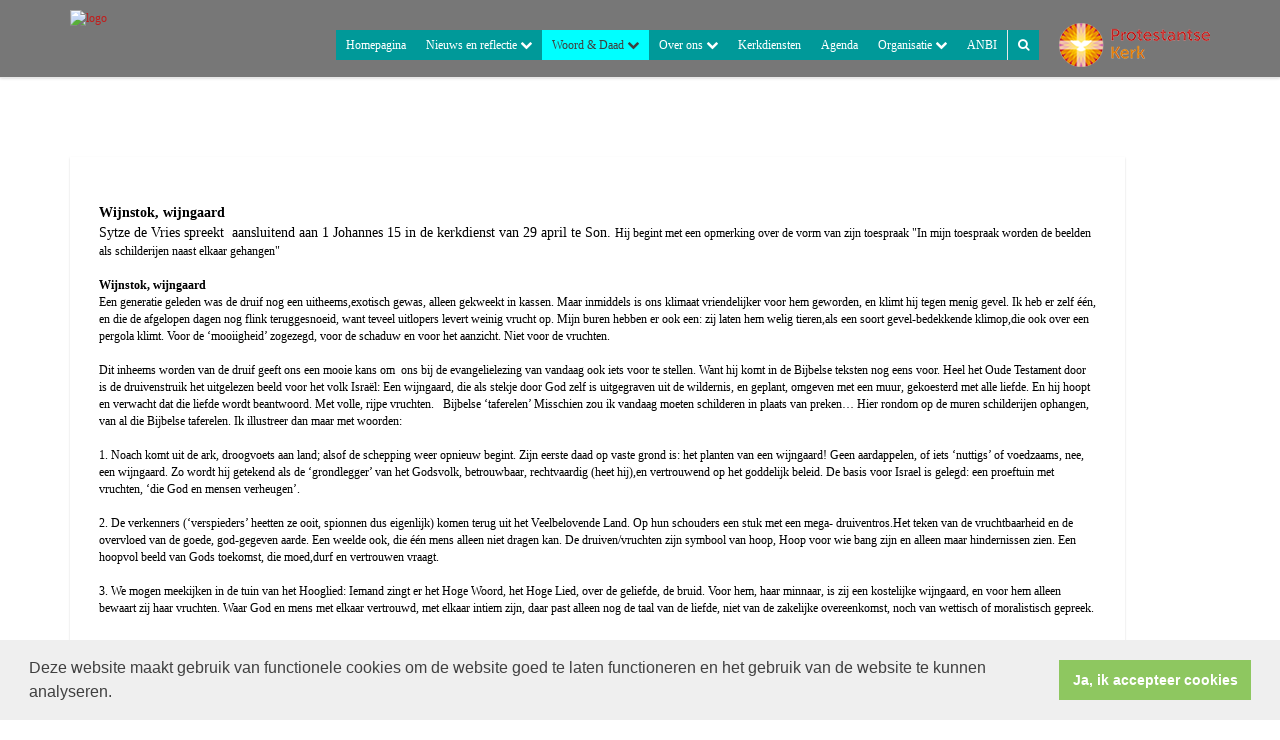

--- FILE ---
content_type: text/html; charset=utf-8
request_url: https://www.pgsintoedenrodesonenbreugel.nl/wijn/
body_size: 27598
content:


<!DOCTYPE html>
<html lang="nl">
<head>
    <meta charset="utf-8">
    <meta http-equiv="X-UA-Compatible" content="IE=edge">
    <meta name="viewport" content="width=device-width, initial-scale=1">

      
<meta property="og:title" content="wijn"/><meta property="og:image" content="//www.pgsintoedenrodesonenbreugel.nl/uploads/klant182/knopenlogo_wit.jpg"/><meta property="og:url" content="https://www.pgsintoedenrodesonenbreugel.nl/default.aspx?lIntNavId=17159&lIntEntityId=144169"/><meta property="og:type" content="website"/><meta property="og:description" content="Wijnstok, wijngaard
Sytze de Vries&nbsp;spreekt&nbsp;&nbsp;aansluitend aan 1 Johannes 15&nbsp;in de kerkdienst van 29 april te Son.&nbsp;Hij begint met een opmerking over de vorm van zijn toespraak&nbsp;&quot;In mijn toespraak worden de&nbsp;beelden als schilderijen naast elkaar gehangen&quot;&nbsp;

Wijnstok, wijngaard 
Een generatie geleden was de druif nog een uitheems,exotisch gewas, ..."/>


    
    <meta name="google-site-verification" content="AGwZH1B3U_qK99a839OIYOci-YgXt3hqs5zp146C5uA" />
    <meta name="title" content="Protestantse Gemeente te Sint-Oedenrode, Son en Breugel" />
    <meta name="description" content="Protestantse Gemeente te Sint-Oedenrode, Son en Breugel" />
    <meta name="keywords" content="Protestantse Gemeente, Sint-Oedenrode, Son, Breugel" />
    <meta name="language" content="Dutch" />
    <meta name="author" content="Human Content" />
    <meta name="copyright" content="Human Content Media Producties B.V." />
    <meta name="document-type" content="Public" />
    <meta name="document-distribution" content="Local" />
    <meta name="cache-control" content="Public" />
    <title>Protestantse Gemeente te Sint-Oedenrode, Son en Breugel</title>
    
    
   
    <script type="text/javascript" src="//ajax.googleapis.com/ajax/libs/jquery/3.3.1/jquery.min.js"></script>
    <script src="/sjabloon12/js/bootstrap.js"></script>
    <script src="/sjabloon12/js/History.js"></script>
    <script src="/sjabloon12/js/extrafunctions.js?versie=9"></script>

     <link href="/sjabloon12/css/bootstrap.css" rel="stylesheet" />
    <link href="/sjabloon12/stylesheet.css?versie=9" rel="stylesheet" type="text/css" />
    <link href="/uploads/klant182/alg/stylesheet.css?v=Jan292026253PM" rel="stylesheet" type="text/css" />
    <link href="/sjabloon12/css/font-awesome.css" rel="stylesheet" />
    <link href="/stylesheetOveral.css?versie=9" rel="stylesheet" type="text/css" />

    <script src="/sjabloon12/js/jquery.isotope.min.js"  defer ></script>
    <link rel="stylesheet" href="//image.protestantsekerk.net/js/fancybox/source/jquery.fancybox.css?v=2.1.5" type="text/css" media="screen" />
    <script type="text/javascript" src="//image.protestantsekerk.net/js/fancybox/source/jquery.fancybox.pack.js?v=2.1.5"></script>


     
        <link rel="stylesheet" type="text/css" href="//cdnjs.cloudflare.com/ajax/libs/cookieconsent2/3.0.3/cookieconsent.min.css" />
            <script src="//cdnjs.cloudflare.com/ajax/libs/cookieconsent2/3.0.3/cookieconsent.min.js"></script>
            <script>
                window.addEventListener("load", function () {
                    window.cookieconsent.initialise({
                        "palette": {
                            "popup": {
                                "background": "#efefef",
                                "text": "#404040"
                            },
                            "button": {
                                "background": "#8ec760",
                                "text": "#ffffff"
                            }
                        },
                        "content": {
                            "message": "Deze website maakt gebruik van functionele cookies om de website goed te laten functioneren en het gebruik van de website te kunnen analyseren.",
                            "dismiss": "Ja, ik accepteer cookies",
                             
                            "link": "",
                            "href": ""
                            

                        }
                    })
                });
            </script>
        
   
</head>

<body>

    <!-- Fixed navbar -->
    <div class="navbar navbar-default navbar-fixed-top" role="navigation">
        <div class="container">
            <div class="navbar-header">    
                <div class="fa zoekscherm mobile"><input type="text" id="hoofdzoekveld" class="zoekveld" /><a href="javascript:;" class="fa-search-plus"></a><a href="javascript:;" class="fa-search"></a></div>
                
                <button type="button" class="navbar-toggle" data-toggle="collapse" data-target=".navbar-collapse">
                    <span class="sr-only">Toggle navigation</span>
                    <span class="icon-bar"></span>
                    <span class="icon-bar"></span>
                    <span class="icon-bar"></span>
                </button>
                <a class="navbar-brandlogo" href="/">
                    <img class="klanten_logo" src="//image.protestantsekerk.net/uploads/klant182/knopenlogo_wit.jpg" title="Protestantse Gemeente te Sint-Oedenrode, Son en Breugel" alt="logo" /></a>
                
            </div>
            
            <div class="navbar-collapse collapse">

                
                        <ul class="nav navbar-nav navbar-right"  style="max-width:900px">
                    
                        <li id="repmenu1_li_control_0" class="">
                            <a class="dropdownmenu menuitem" data-toggle="dropdownold" href="//www.pgsintoedenrodesonenbreugel.nl/homepagina">Homepagina <b class="fa fa-chevron-down"></b></a>
                            
                        </li>
                    
                        <li id="repmenu1_li_control_1" class="dropdown ">
                            <a class="dropdownmenu menuitem" data-toggle="dropdownold" href="//www.pgsintoedenrodesonenbreugel.nl/nieuws_en_reflectie">Nieuws en reflectie <b class="fa fa-chevron-down"></b></a>
                            
                                    <ul class="dropdown-menu">
                                
                                    <li id="repmenu1_repmenu2_1_li_control_0">
                                        <a class="dropdown-toggle dropdownmenu menuitem" data-toggle="dropdownold" href="//www.pgsintoedenrodesonenbreugel.nl/nieuwsbrief">Nieuwsbrief  <b class="fa fa-chevron-down"></b></a>
                                        
                                    </li>
                                </ul>
                        </li>
                    
                        <li id="repmenu1_li_control_2" class="dropdown active">
                            <a class="dropdownmenu menuitem" data-toggle="dropdownold" href="//www.pgsintoedenrodesonenbreugel.nl/woord_en_daad">Woord & Daad <b class="fa fa-chevron-down"></b></a>
                            
                                    <ul class="dropdown-menu">
                                
                                    <li id="repmenu1_repmenu2_2_li_control_0">
                                        <a class="dropdown-toggle dropdownmenu menuitem" data-toggle="dropdownold" href="//www.pgsintoedenrodesonenbreugel.nl/nieuw_menuitem">Portaal <b class="fa fa-chevron-down"></b></a>
                                        
                                    </li>
                                </ul>
                        </li>
                    
                        <li id="repmenu1_li_control_3" class="dropdown ">
                            <a class="dropdownmenu menuitem" data-toggle="dropdownold" href="//www.pgsintoedenrodesonenbreugel.nl/over_ons_1">Over ons <b class="fa fa-chevron-down"></b></a>
                            
                                    <ul class="dropdown-menu">
                                
                                    <li id="repmenu1_repmenu2_3_li_control_0">
                                        <a class="dropdown-toggle dropdownmenu menuitem" data-toggle="dropdownold" href="//www.pgsintoedenrodesonenbreugel.nl/geschiedenis">Geschiedenis <b class="fa fa-chevron-down"></b></a>
                                        
                                    </li>
                                
                                    <li id="repmenu1_repmenu2_3_li_control_1">
                                        <a class="dropdown-toggle dropdownmenu menuitem" data-toggle="dropdownold" href="//www.pgsintoedenrodesonenbreugel.nl/links_1">Links <b class="fa fa-chevron-down"></b></a>
                                        
                                    </li>
                                </ul>
                        </li>
                    
                        <li id="repmenu1_li_control_4" class="">
                            <a class="dropdownmenu menuitem" data-toggle="dropdownold" href="//www.pgsintoedenrodesonenbreugel.nl/kerkdiensten">Kerkdiensten <b class="fa fa-chevron-down"></b></a>
                            
                        </li>
                    
                        <li id="repmenu1_li_control_5" class="">
                            <a class="dropdownmenu menuitem" data-toggle="dropdownold" href="//www.pgsintoedenrodesonenbreugel.nl/agenda">Agenda <b class="fa fa-chevron-down"></b></a>
                            
                        </li>
                    
                        <li id="repmenu1_li_control_6" class="dropdown ">
                            <a class="dropdownmenu menuitem" data-toggle="dropdownold" href="//www.pgsintoedenrodesonenbreugel.nl/default.aspx?lIntNavId=4692">Organisatie <b class="fa fa-chevron-down"></b></a>
                            
                                    <ul class="dropdown-menu">
                                
                                    <li id="repmenu1_repmenu2_6_li_control_0">
                                        <a class="dropdown-toggle dropdownmenu menuitem" data-toggle="dropdownold" href="//www.pgsintoedenrodesonenbreugel.nl/predikant">Predikant / kerkelijk werker <b class="fa fa-chevron-down"></b></a>
                                        
                                    </li>
                                
                                    <li id="repmenu1_repmenu2_6_li_control_1">
                                        <a class="dropdown-toggle dropdownmenu menuitem" data-toggle="dropdownold" href="//www.pgsintoedenrodesonenbreugel.nl/pastoraat">Pastoraat <b class="fa fa-chevron-down"></b></a>
                                        
                                    </li>
                                
                                    <li id="repmenu1_repmenu2_6_li_control_2">
                                        <a class="dropdown-toggle dropdownmenu menuitem" data-toggle="dropdownold" href="//www.pgsintoedenrodesonenbreugel.nl/diaconaat">Diaconaat <b class="fa fa-chevron-down"></b></a>
                                        
                                    </li>
                                
                                    <li id="repmenu1_repmenu2_6_li_control_3">
                                        <a class="dropdown-toggle dropdownmenu menuitem" data-toggle="dropdownold" href="//www.pgsintoedenrodesonenbreugel.nl/jeugd">Jeugd <b class="fa fa-chevron-down"></b></a>
                                        
                                    </li>
                                
                                    <li id="repmenu1_repmenu2_6_li_control_4">
                                        <a class="dropdown-toggle dropdownmenu menuitem" data-toggle="dropdownold" href="//www.pgsintoedenrodesonenbreugel.nl/eredienst">Eredienst <b class="fa fa-chevron-down"></b></a>
                                        
                                    </li>
                                
                                    <li id="repmenu1_repmenu2_6_li_control_5">
                                        <a class="dropdown-toggle dropdownmenu menuitem" data-toggle="dropdownold" href="//www.pgsintoedenrodesonenbreugel.nl/vorming_en_toerusting">Vorming & Toerusting <b class="fa fa-chevron-down"></b></a>
                                        
                                    </li>
                                
                                    <li id="repmenu1_repmenu2_6_li_control_6">
                                        <a class="dropdown-toggle dropdownmenu menuitem" data-toggle="dropdownold" href="//www.pgsintoedenrodesonenbreugel.nl/beheer">Beheer <b class="fa fa-chevron-down"></b></a>
                                        
                                    </li>
                                
                                    <li id="repmenu1_repmenu2_6_li_control_7">
                                        <a class="dropdown-toggle dropdownmenu menuitem" data-toggle="dropdownold" href="//www.pgsintoedenrodesonenbreugel.nl/kringen">Gespreksgroepen <b class="fa fa-chevron-down"></b></a>
                                        
                                    </li>
                                
                                    <li id="repmenu1_repmenu2_6_li_control_8">
                                        <a class="dropdown-toggle dropdownmenu menuitem" data-toggle="dropdownold" href="//www.pgsintoedenrodesonenbreugel.nl/incontact">contact <b class="fa fa-chevron-down"></b></a>
                                        
                                    </li>
                                
                                    <li id="repmenu1_repmenu2_6_li_control_9">
                                        <a class="dropdown-toggle dropdownmenu menuitem" data-toggle="dropdownold" href="//www.pgsintoedenrodesonenbreugel.nl/communicatie_1">Communicatie <b class="fa fa-chevron-down"></b></a>
                                        
                                    </li>
                                </ul>
                        </li>
                    
                        <li id="repmenu1_li_control_7" class="">
                            <a class="dropdownmenu menuitem" data-toggle="dropdownold" href="//www.pgsintoedenrodesonenbreugel.nl/anbi">ANBI <b class="fa fa-chevron-down"></b></a>
                            
                        </li>
                    
                        <li class="fa zoekscherm"><input type="text" class="zoekveld zoekveldpc" id="hoofdzoekveld"/><a href="javascript:;" class="fa-search-plus"></a><a href="javascript:;" class="fa-search"></a></li>
                        <li class="pknlogo">
                             <a  href="http://www.pkn.nl" target="_blank"><img border="0" title="Protestantse Kerk in Nederland" alt="PKN" src="/sjabloon12/PKN_logo.png" /></a></li>
                        </ul>

                    

            </div>

            
        </div>
    </div>
    <br clear="all" />
    <div class="container main-container noright">

        <div class="main-content-container" id="ContentPlaceHolder">
 
            
    
        
                <div class="iso-container">
                    
		        <table class="itemTable yep isothisone infotable " cellpadding="0" cellspacing="0">
			        <tr>
				        <td class="itemTd">
					        <span class="itemTitleSifir itemTitle first">wijn</span> 
                            
					        <div class="divAfbeelding" style="float:left;display:none;">
						        <br />
						        
					        </div>
                            <span class="itemTitleSifir itemTitle second">wijn</span>
					        <br /><span style="font-size: 14px;"><strong>Wijnstok, wijngaard</strong></span><br />
<span style="font-size: 14px;">Sytze de Vries&nbsp;spreekt&nbsp;&nbsp;aansluitend aan 1 Johannes 15&nbsp;in de kerkdienst van 29 april te Son.&nbsp;</span>Hij begint met een opmerking over de vorm van zijn toespraak&nbsp;&quot;In mijn toespraak worden de&nbsp;beelden als schilderijen naast elkaar gehangen&quot;&nbsp;<br />
<br />
<strong>Wijnstok, wijngaard </strong><br />
Een generatie geleden was de druif nog een uitheems,exotisch gewas, alleen gekweekt in kassen. Maar inmiddels is ons klimaat vriendelijker voor hem geworden, en klimt hij tegen menig gevel. Ik heb er zelf &eacute;&eacute;n, en die de afgelopen dagen nog flink teruggesnoeid, want teveel uitlopers levert weinig vrucht op. Mijn buren hebben er ook een: zij laten hem welig tieren,als een soort gevel-bedekkende klimop,die ook over een pergola klimt. Voor de &lsquo;mooiigheid&rsquo; zogezegd, voor de schaduw en voor het aanzicht. Niet voor de vruchten. &nbsp;<br />
<br />
Dit inheems worden van de druif geeft ons een mooie kans om &nbsp;ons bij de evangelielezing van vandaag ook iets voor te stellen. Want hij komt in de Bijbelse teksten nog eens voor. Heel het Oude Testament door is de druivenstruik het uitgelezen beeld voor het volk Isra&euml;l: Een wijngaard, die als stekje door God zelf is uitgegraven uit de wildernis, en geplant, omgeven met een muur, gekoesterd met alle liefde. En hij hoopt en verwacht dat die liefde wordt beantwoord. Met volle, rijpe vruchten. &nbsp; Bijbelse &lsquo;taferelen&rsquo; Misschien zou ik vandaag moeten schilderen in plaats van preken&hellip; Hier rondom op de muren schilderijen ophangen, van al die Bijbelse taferelen. Ik illustreer dan maar met woorden: &nbsp;<br />
<br />
1. Noach komt uit de ark, droogvoets aan land; alsof de schepping weer opnieuw begint. Zijn eerste daad op vaste grond is: het planten van een wijngaard! Geen aardappelen, of iets &lsquo;nuttigs&rsquo; of voedzaams, nee, een wijngaard. Zo wordt hij getekend als de &lsquo;grondlegger&rsquo; van het Godsvolk, betrouwbaar, rechtvaardig (heet hij),en vertrouwend op het goddelijk beleid. De basis voor Israel is gelegd: een proeftuin met vruchten, &lsquo;die God en mensen verheugen&rsquo;. &nbsp;<br />
<br />
2. De verkenners (&lsquo;verspieders&rsquo; heetten ze ooit, spionnen dus eigenlijk) komen terug uit het Veelbelovende Land. Op hun schouders een stuk met een mega- druiventros.Het teken van de vruchtbaarheid en de overvloed van de goede, god-gegeven aarde. Een weelde ook, die &eacute;&eacute;n mens alleen niet dragen kan. De druiven/vruchten zijn symbool van hoop, Hoop voor wie bang zijn en alleen maar hindernissen zien. Een hoopvol beeld van Gods toekomst, die moed,durf en vertrouwen vraagt. &nbsp;<br />
<br />
3. We mogen meekijken in de tuin van het Hooglied: Iemand zingt er het Hoge Woord, het Hoge Lied, over de geliefde, de bruid. Voor hem, haar minnaar, is zij een kostelijke wijngaard, en voor hem alleen bewaart zij haar vruchten. Waar God en mens met elkaar vertrouwd, met elkaar intiem zijn, daar past alleen nog de taal van de liefde, niet van de zakelijke overeenkomst, noch van wettisch of moralistisch gepreek. &nbsp;<br />
<br />
4. Van Salomo&rsquo; s regering wordt (in het boek Koningen) gezegd: &lsquo;Er was vrede aan alle kant en rust rondom en ieder zit onder zijn eigen wingerd/wijnstok en vijgenboom.&rsquo; Een toonbeeld van de messiaanse shalom, dat later door diverse profeten opnieuw gebruikt wordt om een beloftevolle toekomst in te kleuren. Geen strijd, geen honger, ieder mens bestaansgrond,en in harmonie met zijn omgeving. Een beeld dat meer zegt dan ellenlange rapporten: Dit is de schepping gaaf en goed. &nbsp;<br />
<br />
5. Het Hooglied zong, ook de stem van de profeet Jesaja klinkt uit een andere hoek:&nbsp;Ik wil zingen van mijn geliefde, Het lied van mijn lief en zijn wijngaard.&nbsp;Mijn geliefde had een wijngaard&hellip;Alles deed hij er aan, en veel verwachtte hij&nbsp;&nbsp;ervan&hellip; Maar het is nooit geworden, wat hij ervan had verwacht. De klaagzang over een failliete wijngaard is bij de profeten meer dan eens te horen:&nbsp;&nbsp; Geen druiven bracht hij voort, maar&nbsp;stinkbessen&hellip;&nbsp;&nbsp;<br />
De ENE hoopte op recht, maar oogstte&nbsp;onrecht,&nbsp;Hij zocht rechtsbetrachting,&nbsp; maar vond&nbsp; rechtsverkrachting &ndash; Zo klaagt bijvoorbeeld Jesaja. &nbsp;<br />
<br />
6. Jesaja weet het antwoord al, De dichter/zanger van Psalm 80 blijft nog steken in de vraag, de klacht, in het waarom van de ondergang: &nbsp;Waarom is de wijngaard van haar omheining &nbsp;beroofd, &nbsp;Leeggeplukt, kaalgevreten? &nbsp;Geef toch uw zorg aan deze wijnstok, &nbsp;Die u eigenhandig hebt geplant&hellip;.&nbsp;<br />
<br />
<strong>De Johanne&iuml;sche wijnstok</strong><br />
Met al deze tekeningen en dergelijke kleuren schildertde evangelist Johannes opnieuw een wijnstok en past die toe op Jezus. Hij is de ware wijnstok, de enige echte! Hij is de verpersoonlijking van wat Israel moest zijn. Hij is het die Gods proeftuin redt! De mens die met zijn vruchten van gerechtigheid,van erbarmen, van liefde, God en mensen heeft verheugd! Het is niet hopeloos met de wijngaard! In Hem, Christus, bloeit de schepping weer op, krijgt het beloofde land een gezicht en draagt Gods &lsquo;planting&rsquo; toch vrucht&hellip;. &nbsp;<br />
<br />
Maar daarmee is het verhaal niet af, het beeld niet compleet. Jezus wordt niet vergeleken met een stralende zonnebloem, evenmin met een Christusdoorn of een passiebloem. Nee, het bijzondere van een wijnstok is dat die ranken heeft! En aan die ranken moeten de vruchten komen! Christus wil zich zogezegd &lsquo;vertakken&rsquo; in mensen, in ons. &nbsp; De ranken en de vruchten Maar er zijn twee soorten ranken. Er zijn: ranken die uitlopen en goed in het blad zitten. Staat dat misschien voor mensen die wel, soms heel sterk gelovig zijn? Op Christus gericht zijn, met hem verbonden? En daar groeien ze van, daar putten ze kracht uit,voeding. Ze zitten &lsquo;goed in het godsdienstige blad&rsquo; zogezegd.Maar daar blijft het bij. Er komen geen vruchten aan&hellip; &nbsp;<br />
<br />
Er zijn ook: ranken die wel vrucht dragen. Die dus doen wat er van ze verwacht wordt. Maar wat zijn dan die vruchten? Dat vertelt Johannes er niet bij. Dat hoeft Johannes er ook niet bij te vertellen. Hij veronderstelt al die &lsquo;schilderijen&rsquo;, die ik daarnet voor u ophing, bekend. Hoop, gerechtigheid, vrede, barmhartigheid, bevrijding, En Paulus legt het later nog maar eens uit aan de mensen in Galati&euml;, die misschien niet zo met de Schriften van Jezus opgegroeid zijn: &nbsp;&nbsp;De vruchten van de Geest zijn: &nbsp;&nbsp;Liefde, vreugde, vrede, geduld, vriendelijkheid, &nbsp;&nbsp;goedheid, &nbsp;&nbsp;betrouwbaarheid, zachtmoedigheid etc. Stuk voor stuk allemaal woorden die kleur geven,hoe wij ons zullen verhouden tot de ander, tot elkaar. Het zijn stuk voor stuk manieren van zijn.&nbsp;<br />
<br />
<strong>De sapstroom</strong><br />
En dan vragen we meteen: hoe kan ik dat opbrengen? Maar die vraag is al een excuus bij voorbaat. Een&nbsp;uitvlucht. We zeggen: Is dat niet veel te idealistisch? Is de werkelijkheid niet veeleisender? Maar dit eenvoudige en welsprekende beeld van dewijnstok-met-de-ranken confronteert ons dan met de vraag:Wat bepaalt mij? De werkelijkheid waarin ik leef, de situaties die ik ontmoet? Of Christus, met wie ik verbonden ben? Dat is en blijft voor elk van ons steeds de gewetensvraag. &nbsp; Of ik zulke vruchten, die God en mensen verheugen, kan opbrengen hangt er volledig van af, of wij genoeg toelaten van de &lsquo;sapstroom&rsquo; van de wijnstok. Of wij ons genoeg laten doorstr&oacute;men van de krachtdie in Christus is. Want wat uiteindelijk vrucht zet is het voedend sap van de wijnstok. &nbsp;<br />
<br />
<strong>Blijven</strong><br />
Het is niet toevallig dat deze lezing al vanouds klinkt in de weken na Pasen. Want hij geeft ook antwoord op een klemmende vraag die al meteen na Pasen bij de eerste volgelingen ontstond:hoe leven wij verder met hem, zonder hem? Hoe blijft hij ons bij? Hoe blijft hij bij ons? Dit is het antwoord: hij vertakt zich in ons, verdwijnt achter de ranken, maar blijft wel de voedingsbron! En zo kan hij zich in ons vermenigvuldigen, en vrucht dragen. &nbsp; Bij herhaling klinkt in de lezing dat woord blijven. Het krijgt alle nadruk, zeker als we het hoofdstuk verder uitlezen: -- blijf in mij &ndash; mijn woorden blijven in jullie &ndash; blijf in mijn liefde. Die nadrukkelijke onderstreping kon wel eens aangeven dat de volgelingen van Christus niet zomaar vanzelf blijvertjes zijn. Ze laten los bij teleurstellingen. Ze geven op, als er niet meteen resultaat is. En in onze tijd &lsquo;blijven&rsquo; we al helemaal niet zo meer: Niet bij dezelfde werkgever, niet bij dezelfde partner, niet bij dezelfde leverancier. Als ons eigen voordeel niet meteen meer duidelijk is, maken we andere keuzes. &lsquo;Blijven&rsquo; hoort bij trouw zijn, betrouwbaar zijn. Daarom sprak het klassieke trouwformulier ook van &ldquo;in voor- en tegenspoed, in armoede en rijkdom, in ziekte en gezondheid&rsquo;. Trouw kan de constante zijn in heel wisselende situaties. Juist dan laten we elkaar niet alleen. Ook als er voor onszelf even niets te halen valt. Zoals we ondanks alles van elkaar kunnen zeggen:hoe dan ook, je blijft familie. &nbsp; Besnoeid Maar &ndash; en ook dat zegt dit beeld &ndash; ranken moeten soms &lsquo;gesnoeid&rsquo; worden, om vollere vruchten te dragen. Hoe moet ik dat verstaan, dat snoeien? Waar moet het mes in gezet, zodat ik beter vrucht draag? Het antwoord ligt niet in de soms gehanteerde trant van&nbsp;&nbsp;&lsquo;het moest maar weer eens oorlog worden, dan.&rsquo;,of &lsquo;van pijn en lijden kun je soms sterker worden&rsquo;, nee Jezus zegt het zo: &quot;iedere rank die vrucht draagt, reinigt hij, snoeit hij&quot;&nbsp;(mjn vader, de wijnboer). Maar: jullie zijn al besnoeid/ gereinigd/opgeschoond,namelijk door het woord dat ik tot jullie heb gesproken.<br />
<br />
<strong>Het Woord als snoeimes&nbsp;</strong><br />
Het Woord dat ons besnijdt, bijsnijdt. We slaan het nooit vrijblijvend open&hellip;Ik hang tenslotte nog &eacute;&eacute;n schilderij op: En daarop zie ik Christus die te midden van zijnleerlingen, zijn vrienden (zoals hij ze in ditzelfdehoofdstuk zal noemen) de beker wijn opheft, zijn laatste, en die dan doorgeeft met de woorden, dat ze zo aan hem moeten blijven denken tot ik de vrucht van de wijnstok&nbsp;opnieuw met jullie zal drinken&nbsp; in het Koninkrijk van mijn Vader. &nbsp; Daar gaat het uiteraard niet om de drank, de wijn,maar om de wijn-gaard die uiteindelijk volop vrucht draagt! Totdat de wijngaard, die proefpolder, het hele landschap van de schepping blijvend in bloei zal zetten, en er vruchten te over zijn om te delen met ieder die hongert naar &nbsp;gerechtigheid en dorst naar vrede.&nbsp;&nbsp;&nbsp;&nbsp;&nbsp;&nbsp;&nbsp;&nbsp;
					        
					        </td></tr><tr><td class="itemTdMeer"><a href="javascript:history.go(-1);" class="meer terugknop">terug</a>
				        </td>
			        </tr>
			        <tr class="witje">
        		        <td colspan="3" class="witregelTd">&nbsp;</td>
			        </tr>
		        </table>
	        
     </div>
 
    
    

    
    
    

    

    

        </div>  
        

            
         </div>
    <footer> 
        <div  class="container" style="margin-top:20px;">
            <div style="padding:5px 10px">
                
                
            </div>
        </div>
    </footer>
    <a id="to-top"></a>

</body>
</html>


--- FILE ---
content_type: text/css
request_url: https://www.pgsintoedenrodesonenbreugel.nl/uploads/klant182/alg/stylesheet.css?v=Jan292026253PM
body_size: 5560
content:

html body {

	font-family: Verdana, Verdana  !important;  
	background-color: #FFFFFF !important;
     font-size:12.35px;
	
}

.fa .zoekveld 
{
   font-family: Verdana, Verdana  !important;  
    font-size:12.35px; 
}

body, td, h1, h2, h3, h4, h5, h6, input, div	{
	color: #000000;
}

A, A:link, A:visited	{
	color: #C21D1C;
}

.itemTable, #sidebar-container
{
    background:#FFFFFF;
}

.itemTitle	{
	color: #FFFFFF;
}


.itemTd	{
 	 
}

.itemTdMeer	a, #to-top, input[type="submit"], body .fc-event-skin {
    background:#000099;
    color:#CCCCCC;
	 border:solid #FFFFFF 1px;
}

.itemTdMeer a, input[type="submit"]
{
     font-size:10.35px;
}

.itemTdMeer a:hover, #to-top:hover, input[type="submit"]:hover, body .fc-event-skin:hover, body .fc-event-skin:hover span
{
    background:#CCCCCC;
    color:#000099 !important;
    text-decoration:none;
    border:solid #000099 1px;
}




.forumSubjectTopTr	
{
	background-color:#000099;
 
}
.forumSubjectTopTd	
{
		color:#CCCCCC;
}






html body .dropdown-menu
{
    font-size:12.35px; 
}
 a.meer:hover	{ color: #009999;}

body .navbar-default
{
    background:#777777;
}

body .navbar-default .navbar-nav > li > a
{
  color: #FFFFFF;
  background-color: #009999;
}

@media (max-width: 767px) {

    body .navbar-default .navbar-nav .open .dropdown-menu > li > a {
        color: #404040;
    }
        body .navbar-default .navbar-nav .open .dropdown-menu > li > a:hover {
            color: #00FFFF;
            background-color: #404040 !important;
        }
}


body .dropdown-menu > li > a {
    color: #404040;
}
    
    body .navbar-default .navbar-nav > li > a:hover,
    body .navbar-default .navbar-nav > li.open > a,
    body .navbar-default .navbar-nav > li.open > a:hover,
    body .navbar-default .navbar-nav > li.open > a:focus,
    body .navbar-default .navbar-nav > .open > a,
    body .navbar-default .navbar-nav > .open > a:hover,
    body .navbar-default .navbar-nav > .open > a:focus,
    body .navbar-default .navbar-nav > .active > a,
    body .navbar-default .navbar-nav > .active > a:hover,
    body .navbar-default .navbar-nav > .active > a:focus,
    body .dropdown-menu {
        color: #404040;
        background-color: #00FFFF !important;
    }



body .dropdown-menu > li > a:hover,
body .dropdown-menu > li > a:focus, .getvideo.itemTdMeer {
  color: #00FFFF;
  background-color: #404040;
}

.getvideo.itemTdMeer, .getvideo .itemTdMeer, li.getvideo.itemTdMeer span{
  color: #00FFFF !important;

}


 body .nav .dropdown-menu .open > a,
 body .nav .dropdown-menu .open > a:hover,
 body .nav .dropdown-menu .open > a:focus,
 body .dropdown-menu .dropdown-menu,
  body  .navbar-default .navbar-nav .dropdown-menu > .open > .dropdown-menu > li >  a {
  
  color: #FFFFFF !important;
  background-color: #FFFFFF !important;
    border-color:#FFFFFF !important;
}

  body  .navbar-default .navbar-nav .dropdown-menu > .open > .dropdown-menu > li >  a:hover
 {
  color:#FFFFFF !important;
  background-color: #FFFFFF !important;
}

/*
body {

	font-family: "Lucida Sans Unicode", Verdana, "LucidaSans Roman", Arial, Helvetica, sans-serif;  
	  background-color: #F5F5F5;
}

body, td, span, li, h1, h2, h3, h4, h5, h6, input, div	{
	color: #414141;
}


A, A:link, A:visited	{
	color: #c21d1c;
}


    .itemTable
{
    background:#ffffff;
}
.itemTitle	{
	color: #35829f;
}


.itemTd	{
 	 
}
.itemTdMeer a:hover, #to-top:hover
{
      background:#000000;
    color:#cccccc !important;
    text-decoration:none;
}
.itemTdMeer	a, #to-top {
    background:#cccccc;
    color:#000000;
	
}



a.meer, a.meer:link, a.meer:visited		{ ; }
a.meer:hover	{ color: #414141;}

    */






























/* 
body, td, div	{
	color: #000000;
}

body, td, input, div {
	font-size: 0.95em;
}

A, A:link, A:visited	{
	color: #C21D1C;
}



.basisTable	{
	background-color:#FFFFFF;
}

.headerTdBanner	{

	background-color: #FFFFFF; 
}

.logoklantTd {

}

.naamwebsiteTd	{
	font-size: 1.75em;
	font-family: Verdana, Verdana ;
}

.leftTable
{
	background-color:#FFFFFF;
}

.BCKleftTd {
	background-color:#FFFFFF;
}

.BCKrightTd {
	background-color:#000099;
}

.rightTd { 	
	border: solid 1px #CCCCCC; 
}

.footerTable
{
}
.footerTd {
	background-color:#CCCCCC;
	color: #777777;	
}

.footerTd
{
	background-color: !important;
}


a.footer, a.footer:link, a.footer:visited		{ color: #777777; text-decoration: underline; }
a.footer:hover	{ color: #777777;text-decoration: none; } 


.itemTitle	{
	color: #00FFFF;  
}


.itemTd	{
 	background-color:#FFFFFF; 
 	border: solid 1px #CCCCCC;
	 
}
.itemTdMeer	{
	background-color: #CCCCCC;
}

a.meer, a.meer:link, a.meer:visited		{ color: #777777; text-decoration: none; }
a.meer:hover	{ color: #777777; text-decoration: underline; } 

.forumSubjectTopTr	
{
	background-color:#CCCCCC;
 
}
.forumSubjectTopTd	
{
		color:#777777;
}

.glossymenu{
border: 1px solid #CCCCCC; 
}
.glossymenu a.menuitem{
background-color: #009999;
color: #404040;
}

.glossymenu a.menuitem:hover{
background-color: #FFFFFF !important; 
color:  !important;
}

.glossymenu a.menuitem:visited, .glossymenu .menuitem:active{
color: #404040; 
}

.glossymenu div.submenu ul li{
border-bottom: 1px solid #CCCCCC; 
}

.glossymenu div.submenu ul li a{
background-color: #FFFFFF;
color: #404040;
}

.glossymenu div.submenu ul li a:hover{
background: #FFFFFF; 
color: ; 
}
    */




